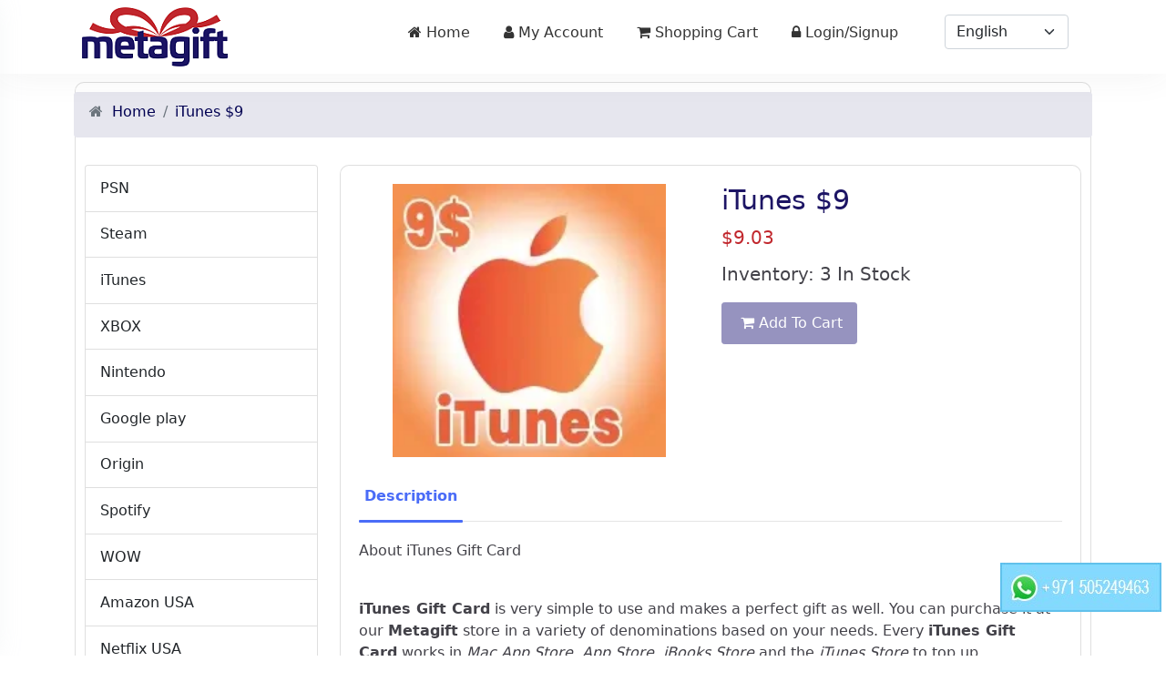

--- FILE ---
content_type: text/html; charset=UTF-8
request_url: https://metagift.ae/p/itunes-9
body_size: 4323
content:
<!doctype html>
<html lang="en" dir=LTR>
<head>
	<link rel="icon" type="image/x-icon" href="https://metagift.ae/images/logo.png" />
    <meta charset="utf-8">
    <meta name="viewport" content="width=device-width, initial-scale=1">
    <meta name="csrf-token" content="YtVCpgD23SuyJuL39TVXPEXr2CHPFxfofKFnFPiB">
	<meta name="google-site-verification" content="xByq2F5bpoJYndzdaqvjRM8QZN6pOi6IbfpVm8WaLHw" />
    <title>Buy iTunes $9 Gift Card Online | Meta Gift</title>
	<meta name="description" content="Enhance Your Entertainment - Buy iTunes $9 Gift Card Online | Meta Gift. Limited stock - Get yours now and enjoy music, movies, and apps!"/>
    <meta name="keywords" content="iTunes $9 Gift Card" />
	<meta name="facebook-domain-verification" content="6cdfi3rl9axq53xan50f3adk4lg42k" />
    <!-- Scripts -->
	<script type="text/javascript" src="https://code.jquery.com/jquery-3.6.0.min.js"></script>
	<script type="text/javascript" src="https://metagift.ae/js/bootstrap.min.js"></script>
	<link rel="canonical" href="https://metagift.ae/" />
    <!-- Fonts -->
    <link rel="dns-prefetch" href="//fonts.gstatic.com">
    <link href="https://fonts.googleapis.com/css?family=Nunito" rel="stylesheet">

    <!-- Styles -->
			<link rel="stylesheet" type="text/css" href="https://metagift.ae/css/bootstrap.min.css" />
		<link rel="stylesheet" type="text/css" href="https://metagift.ae/css/toggle.min.css" />
		<link rel="stylesheet" type="text/css" href="https://metagift.ae/css/style.css" />
	<link rel="stylesheet" type="text/css" href="https://metagift.ae/font-awesome/css/font-awesome.css" />
	<script type="text/javascript">
		var ajaxurl = "https://metagift.ae";
		$( document ).ready(function() {
			
			var url = "https://metagift.ae/changelang";
	  
			$(".changeLang").change(function(){
				window.location.href = url + "?lang="+ $(this).val();
			});
		});
		
	</script>
	
	<!-- Google tag (gtag.js) --> <script async src="https://www.googletagmanager.com/gtag/js?id=G-0QD6QPBWCY"></script>
	<script> window.dataLayer = window.dataLayer || []; function gtag(){dataLayer.push(arguments);} gtag('js', new Date()); gtag('config', 'G-0QD6QPBWCY'); </script>
	<script type="application/ld+json">
	{
	  "@context": "https://schema.org/", 
	  "@type": "Product", 
	  "name": "Meta Gift",
	  "image": "https://metagift.ae/images/logo.png",
	  "description": "Metagift is a different system of buying gift cards online on discounted prices. With Metagift, you can easily buy gift cards from any reputable store including iTunes, Google Play, Playstation, Xbox, Spotify, Steam, Amazon, etc. We at Metagift support you 24 hours a day.",
	  "brand": {
		"@type": "Brand",
		"name": "Meta Gift"
	  }
	}
	</script>
<script type="text/javascript" src="https://metagift.ae/js/front.js"></script>
<script type="text/javascript" src="https://metagift.ae/js/checkout.js"></script>

</head>
<body>
<div id="alert" class="position-fixed top-0 end-0 p-3" style="z-index: 9999;"></div>
	<!-- ========== header start ========== -->
<header class="py-2 fixed-top">
	<div class="container d-flex flex-wrap justify-content-center">
		<div class="col-xl-3 col-sm-6 col-6 px-2">
		<a href="https://metagift.ae" class="d-flex align-items-center mb-3 mb-lg-0 me-lg-auto text-dark text-decoration-none">
			<img class="img-fluid" src="https://metagift.ae/images/logo.png" alt="Metagift Logo">
		</a>
		</div>
		<div class="col-xl-7 mb-hide py-2">
		<ul class="nav nav-pills float-end">
			<li class="nav-item"><a href="https://metagift.ae" class="nav-link "><i class="fa fa-home m-lr-5"></i>Home</a></li>
			<li class="nav-item"><a href="https://metagift.ae/account" class="nav-link "><i class="fa fa-user m-lr-5"></i>My Account</a></li>
			<li class="nav-item"><a href="https://metagift.ae/cart" class="nav-link "><i class="fa fa-shopping-cart m-lr-5"></i><span id="mini-cart"></span>Shopping Cart</a></li>
							<li class="nav-item"><a href="https://metagift.ae/signin" class="nav-link mr-10 "><i class="fa fa-lock m-lr-5"></i>Login/Signup</a></li>
					</ul>
		</div>
		<div class="col-xl-2 col-sm-6 col-6 p-2">
		<select class="form-select changeLang">
			<option value="en" >English</option>
			<option value="ar" >Arabic</option>
		</select>
		</div>
	</div>
</header>
<aside class="sidebar-nav-wrapper">
	<div class="navbar-logo text-start">
		<a href="https://metagift.ae">
		  <img class="img-responsive" src="https://metagift.ae/images/logo.png" alt="logo"/>
		</a>
	</div>
	<nav class="nav flex-column px-2">
		<a class="nav-link nav-text" href="https://metagift.ae"><i class="fa fa-home m-lr-10"></i>Home</a>
		<a class="nav-link nav-text" href="https://metagift.ae/account"><i class="fa fa-user m-lr-10"></i>My Account</a>
		<a class="nav-link nav-text" href="https://metagift.ae/cart"><i class="fa fa-shopping-cart m-lr-10"></i>Shopping Cart</a>
					<a href="https://metagift.ae/signin" class="nav-link nav-text"><i class="fa fa-lock m-lr-10"></i>Login/Signup</a></li>
			</nav>
</aside>
<div class="overlay"></div>
<!-- ========== header end ========== -->	<style>
.product-title {
    color: #1D1565;
    font-size: 30px;
}
</style>
<main class="main-wrapper">
<section class="container">
<div class="card-style">
	<div class="row navig rounded-2">
<nav aria-label="breadcrumb">
  <ol class="breadcrumb">
			<li class="breadcrumb-item ">
					<i class="fa fa-home m-lr-5 text-secondary"></i>
							<a class="text-decoration-none" href="https://metagift.ae">Home </a>
				</li>
			<li class="breadcrumb-item active">
							iTunes $9
				</li>
	  </ol>
</nav>
</div>	<div class="row">
		<div class="col-xl-3 col-lg-3 col-md-6 col-sm-6">
			<div class="left-column">
	<div class="list-group">
					
			<a href="https://metagift.ae/c/psn" class="list-group-item list-group-item-action ">PSN</a>
					
			<a href="https://metagift.ae/c/steam" class="list-group-item list-group-item-action ">Steam</a>
					
			<a href="https://metagift.ae/c/iTunes" class="list-group-item list-group-item-action ">iTunes</a>
					
			<a href="https://metagift.ae/c/XBOX" class="list-group-item list-group-item-action ">XBOX</a>
					
			<a href="https://metagift.ae/c/Nintendo" class="list-group-item list-group-item-action ">Nintendo</a>
					
			<a href="https://metagift.ae/c/Google-play" class="list-group-item list-group-item-action ">Google play</a>
					
			<a href="https://metagift.ae/c/Origin" class="list-group-item list-group-item-action ">Origin</a>
					
			<a href="https://metagift.ae/c/Spotify" class="list-group-item list-group-item-action ">Spotify</a>
					
			<a href="https://metagift.ae/c/WOW" class="list-group-item list-group-item-action ">WOW</a>
					
			<a href="https://metagift.ae/c/amazone-usa" class="list-group-item list-group-item-action ">Amazon USA</a>
					
			<a href="https://metagift.ae/c/netflix-usa" class="list-group-item list-group-item-action ">Netflix USA</a>
					
			<a href="https://metagift.ae/c/razer-gold" class="list-group-item list-group-item-action ">Razer Gold</a>
					
			<a href="https://metagift.ae/c/lol" class="list-group-item list-group-item-action ">League of Legends</a>
					
			<a href="https://metagift.ae/c/roblox" class="list-group-item list-group-item-action ">Roblox</a>
			
	</div>	
</div>
		</div>
		<div class="col-xl-9 col-lg-9 col-md-6 col-sm-6">
			<div class="card-style-2 mb-30 mt-30">
				<div class="row">
					<div class="col-xl-6 col-lg-6 col-md-12 col-sm-12">
						<div class="product-image text-center">
							<img class="img-fluid" src="https://metagift.ae/uploads/product/buy-apple-itunes-gift-card-9-usd.webp" width="300" height="300"/>
						</div>
					</div>
					<div class="col-xl-6 col-lg-6 col-md-12 col-sm-12">
						<div class="product-info text-start">
							<h1 class="product-title">iTunes $9</h1>
							<div class="price">$9.03</div>
							<div class="stock">
								<p class="inventory">Inventory: 
								 
									3 In Stock
																</p>
								 
								<form action="https://metagift.ae/addcart" method="POST" name="form-addcart" id="form-addcart" data-oc-toggle="ajax">
								<input type="hidden" name="product_id" value="192" />
								<input type="hidden" name="_token" value="YtVCpgD23SuyJuL39TVXPEXr2CHPFxfofKFnFPiB">								<button type="submit" form="form-addcart" class="btn btn-primary btn-block btn-sm">
									<i class="fa fa-shopping-cart margin-cartbtn"></i>Add To Cart
								</button>
															</div>
						</div>
					</div>
				</div>
				<div class="row">
					<div class="tab-style-1 mb-30  mt-30">
						<nav class="nav" id="nav-tab">
							<button type="button" class="active" id="tab-description" data-bs-toggle="tab" data-bs-target="#tabContent-description">Description</button>
						</nav>
						<div class="tab-content" id="nav-tabContent">
							<div class="tab-pane fade active show" id="tabContent-description">
							<p>About iTunes Gift Card</p>

<p><br />
<strong>iTunes Gift Card</strong> is very simple to use and makes a perfect gift as well. You can purchase it at our <strong>Metagift</strong> store in a variety of denominations based on your needs. Every <strong>iTunes Gift Card</strong> works in <em>Mac App Store</em>, <em>App Store</em>, <em>iBooks Store</em> and the <em>iTunes Store</em> to top up your <em>iTunes</em> account credits to be used for app or in-app purchases. <br />
<br />
So go ahead and send your gaming buddy the latest strategy adventure game or your loved ones that album you have on repeat. Only find the music, movies, TV shows, programs, publications, or games you wish to give on the <em>iTunes Store</em>, <em>iBooks Store</em>, or <em>App Store</em>. Or from your <em>iOS</em> device, click the "share button" near the top of the display. <strong>iTunes Gift Card</strong> is by far the most convenient way to credit to your <em>iTunes Store</em> account.<br />
<br />
Your updated balance appears in your <em>iTunes Store</em> account once you redeem <strong>iTunes Gift Card</strong>. Each time you purchase content, <em>iTunes</em> deducts funds in the credit until it is depleted.<br />
<br />
 </p>

<p><u>How to redeem an iTunes Gift Card?</u></p>

<p><br />
1. Click the "Redeem" link in the "Quick Links" box of the iTunes Store <br />
2. Type in the code, click "Redeem" and confirm "Redeem Prepaid Card"</p>							</div>
						</div>
					</div>
				</div>
			</div>
			<!--- other gift card -->
						<h2 class="text-center border-bottom py-3 mb-5">Other Metagift cards</h2>
			<div class="row">
								<div class="col-12 col-xs-12 col-lg-4 col-md-4 m-20 p-20">
					<a href="https://metagift.ae/p/itunes-15" class="bg-white rounded-lg shadow p-30 d-block">
						<div class="card-image border rounded-3 p-4">
						  <img class="img-fluid" src="https://metagift.ae/uploads/product/buy-apple-itunes-gift-card-15-usd.webp" alt="iTunes $15">
						</div>
						<h4 class="home-catname text-center">iTunes $15</h4>
						
					</a>
				</div>
								<div class="col-12 col-xs-12 col-lg-4 col-md-4 m-20 p-20">
					<a href="https://metagift.ae/p/itunes-3" class="bg-white rounded-lg shadow p-30 d-block">
						<div class="card-image border rounded-3 p-4">
						  <img class="img-fluid" src="https://metagift.ae/uploads/product/buy-apple-itunes-gift-card-3-usd.webp" alt="iTunes $3">
						</div>
						<h4 class="home-catname text-center">iTunes $3</h4>
						
					</a>
				</div>
								<div class="col-12 col-xs-12 col-lg-4 col-md-4 m-20 p-20">
					<a href="https://metagift.ae/p/itunes-9" class="bg-white rounded-lg shadow p-30 d-block">
						<div class="card-image border rounded-3 p-4">
						  <img class="img-fluid" src="https://metagift.ae/uploads/product/buy-apple-itunes-gift-card-9-usd.webp" alt="iTunes $9">
						</div>
						<h4 class="home-catname text-center">iTunes $9</h4>
						
					</a>
				</div>
							</div>
					</div>
	</div> 	
</div>    
</section>
</main>
	<!-- ========== footer start =========== -->
  
  <footer class="bd-footer pt-4">
  <div class="container">
    <div class="row">
      <div class="col-12 col-lg-4 col-sm-6 mb-3 text-sm-start text-center">
        <h5 class="mb-3">Important Links</h5>
        <ul class="footer-list list-unstyled">
							<li class="mb-1"><a class="link-secondary text-decoration-none" href="/i/terms ">Terms &amp; Condition</a></li>
						<li class="mb-1"><a class="link-secondary text-decoration-none" href="https://metagift.ae/contactus">Contact Us</a></li>
			<li class="mb-1"><a class="link-secondary text-decoration-none" href="https://metagift.ae/blog">Our Blog</a></li>
        </ul>
      </div>
	   <div class="col-12 col-lg-4 col-sm-6 mb-3 text-center">
		<p class="text-center"><img src="https://metagift.ae/images/paypal-logo.png" class="img-fluid" alt="paypal"/><p>
		<p class="text-center"><a target="_blank" href="https://www.facebook.com/people/Metagift/61555575460539/"><img src="https://metagift.ae/facebook.png" class="img-fluid" alt="facebook"/></a><p>
		
      </div>
	   <div class="col-12 col-lg-4 col-sm-6 mb-3 text-md-start  text-xl-end text-center">
		<img src="https://metagift.ae/images/logo.png" class="img-fluid" alt="meta logo"/>
		<ul class="footer-contact-items list-unstyled py-3">
			<li class="mb-3"><i class="fa fa-at"></i>
				<span><font style="vertical-align: inherit;"><font style="vertical-align: inherit;">info@metagift.ae</font></font></span>
			</li>
			<li class="mb-3"><i class="fa fa-whatsapp"></i>
				<span><font style="vertical-align: inherit;"><font style="vertical-align: inherit;">+971 505249463  </font></font></span>
			</li>
			
        </ul>
      </div>
	</div>
	</div>
	<div class="footer-bottom  border-top py-2">
		<div class="container">
			<div class="row flex">
				<div class="col-sm-8 mb-2 col-xs-12 text-sm-start text-center">
				Copyright © 2022<a class="text-primary" href="https://metagift.ae"> Metagift </a> All rights reserved.
				</div>
				<div class="col-sm-4 mb-2 col-xs-12 text-sm-end text-center">
					<div class="footer-social-icons d-flex justify-content-center justify-content-md-end dir-ltr align-items-center col-12 col-md-auto">
						<!--<a href="#" class="fa fa-send"></a>
						<a href="#" class="fa fa-instagram"></a>-->
					</div>
				</div>

			</div>
		</div>
	</div>
	<div class="whatsapp">
		<a href="https://api.whatsapp.com/send?phone=+971505249463&amp;text= Hi" target="_blank"><img src="https://metagift.ae/images/whatsapp-icon.jpg" alt="whatsapp"></a>
	</div>
	<div class="mobile-footer desk-hide">
		<div class="container">
			<div class="row">
					<ul>
						<li>
						 <a href="javascript:void(0);" id="menu-toggle">
							<i class="fa fa-align-justify" style="font-size:30px;"></i><span>More</span>
						  </a>
						</li>
						<li>
							<a href="https://metagift.ae/account"><i class="fa fa-user" style="font-size:30px;"></i><span>My Account</span></a>
						</li>
						<li>
							<a href="https://metagift.ae/cart"><i class="fa fa-shopping-cart" style="font-size:30px;"></i><span>Shopping Cart</span></a>
						</li>
						<li>
						<a href="https://metagift.ae"><i class="fa fa-home" style="font-size:30px;"></i><span>Home</span></a>
						</li>
					</ul>
			</div>
	  </div>
</footer>
  <!-- ========== footer end =========== -->
</main>
<script type="text/javascript">
$(document).ready(function() {
	$('html, body').css("overflow", "visible");
	
	// Menu toggle
	const sidebarNavWrapper = document.querySelector(".sidebar-nav-wrapper");
	const menuToggleButton = document.querySelector("#menu-toggle");
	const overlay = document.querySelector(".overlay");

	menuToggleButton.addEventListener("click", () => {
	sidebarNavWrapper.classList.toggle("active");
	overlay.classList.add("active");
	});
	overlay.addEventListener("click", () => {
	sidebarNavWrapper.classList.remove("active");
	overlay.classList.remove("active");

	});
});
function manageScroll() {
	if($('html, body').css("overflow") == 'visible' ){
		$('html, body').css("overflow-y", "hidden");
		$('.table-responsive').css("overflow-x", "hidden");
	} else {
		$('html, body').css("overflow-y", "visible");
		$('.table-responsive').css("overflow-x", "visible");
	}
}

</script>


<!-- ======== main-wrapper end =========== --></body>
</html>


--- FILE ---
content_type: text/css
request_url: https://metagift.ae/css/toggle.min.css
body_size: 699
content:

.sidebar-nav-wrapper {
  background: #fff;
  width: 250px;
  padding: 20px 0px;
  height: 100vh;
  position: fixed;
  /*overflow-y: scroll;*/
  overflow-x: hidden;
  top: 0;
  left: 0;
  z-index: 99999;
  box-shadow: 0px 0px 30px rgba(200, 208, 216, 0.3);
  -webkit-transition: all 0.3s ease-out 0s;
  -moz-transition: all 0.3s ease-out 0s;
  -ms-transition: all 0.3s ease-out 0s;
  -o-transition: all 0.3s ease-out 0s;
  transition: all 0.3s ease-out 0s;
  -webkit-transform: translateX(-260px);
  -moz-transform: translateX(-260px);
  -ms-transform: translateX(-260px);
  -o-transform: translateX(-260px);
  transform: translateX(-260px);
}
@media only screen and (min-width: 992px) and (max-width: 1199px), only screen and (min-width: 768px) and (max-width: 991px), (max-width: 767px) {
  .sidebar-nav-wrapper {
    -webkit-transform: translateX(-260px);
    -moz-transform: translateX(-260px);
    -ms-transform: translateX(-260px);
    -o-transform: translateX(-260px);
    transform: translateX(-260px);
  }
}
.sidebar-nav-wrapper.active {
  -webkit-transform: translateX(-260px);
  -moz-transform: translateX(-260px);
  -ms-transform: translateX(-260px);
  -o-transform: translateX(-260px);
  transform: translateX(-260px);
}
@media only screen and (min-width: 992px) and (max-width: 1199px), only screen and (min-width: 768px) and (max-width: 991px), (max-width: 767px) {
  .sidebar-nav-wrapper.active {
    -webkit-transform: translateX(0px);
    -moz-transform: translateX(0px);
    -ms-transform: translateX(0px);
    -o-transform: translateX(0px);
    transform: translateX(0px);
  }
}
.sidebar-nav-wrapper .navbar-logo {
  text-align: center;
  padding: 0 25px;
  margin-bottom: 30px;
}
.sidebar-nav-wrapper .sidebar-nav .divider {
  padding: 5px 25px;
  width: 100%;
}
.sidebar-nav-wrapper .sidebar-nav .divider hr {
  height: 1px;
  background: #e2e2e2;
}
.sidebar-nav-wrapper .sidebar-nav ul .nav-item {
  position: relative;
  margin: 5px 0px;
}
.sidebar-nav-wrapper .sidebar-nav ul .nav-item.nav-item-has-children > a {
  color: #262d3f;
}
.sidebar-nav-wrapper .sidebar-nav ul .nav-item.nav-item-has-children > a::before {
  opacity: 1;
  visibility: visible;
}
.sidebar-nav-wrapper .sidebar-nav ul .nav-item.nav-item-has-children > a::after {
  content: "";
  font: normal normal normal 1em/1 "LineIcons";
  position: absolute;
  right: 25px;
  top: 16px;
  font-size: 12px;
  -webkit-transition: all 0.3s ease-out 0s;
  -moz-transition: all 0.3s ease-out 0s;
  -ms-transition: all 0.3s ease-out 0s;
  -o-transition: all 0.3s ease-out 0s;
  transition: all 0.3s ease-out 0s;
  -webkit-transform: rotate(180deg);
  -moz-transform: rotate(180deg);
  -ms-transform: rotate(180deg);
  -o-transform: rotate(180deg);
  transform: rotate(180deg);
}
.sidebar-nav-wrapper .sidebar-nav ul .nav-item.nav-item-has-children > a.collapsed {
  color: #5d657b;
}
.sidebar-nav-wrapper .sidebar-nav ul .nav-item.nav-item-has-children > a.collapsed::before {
  opacity: 0;
  visibility: hidden;
}
.sidebar-nav-wrapper .sidebar-nav ul .nav-item.nav-item-has-children > a.collapsed::after {
  -webkit-transform: rotate(0deg);
  -moz-transform: rotate(0deg);
  -ms-transform: rotate(0deg);
  -o-transform: rotate(0deg);
  transform: rotate(0deg);
}
.sidebar-nav-wrapper .sidebar-nav ul .nav-item.nav-item-has-children ul {
  padding: 0px 15px;
}
.sidebar-nav-wrapper .sidebar-nav ul .nav-item.nav-item-has-children ul li {
  margin-bottom: 10px;
}
.sidebar-nav-wrapper .sidebar-nav ul .nav-item.nav-item-has-children ul li:last-child {
  margin-bottom: 0px;
}
.sidebar-nav-wrapper .sidebar-nav ul .nav-item.nav-item-has-children ul li a {
  font-size: 14px;
  font-weight: 400;
  border-radius: 6px;
  padding: 8px 15px;
  display: flex;
  align-items: center;
  border: 1px solid transparent;
}
.sidebar-nav-wrapper .sidebar-nav ul .nav-item.nav-item-has-children ul li a.active, .sidebar-nav-wrapper .sidebar-nav ul .nav-item.nav-item-has-children ul li a:hover {
  color: #4a6cf7;
  border-color: rgba(74, 108, 247, 0.15);
  background: rgba(74, 108, 247, 0.1);
}
.sidebar-nav-wrapper .sidebar-nav ul .nav-item.nav-item-has-children ul li a i {
  font-size: 16px;
  margin-right: 15px;
}
.sidebar-nav-wrapper .sidebar-nav ul .nav-item.nav-item-has-children ul li a span.text {
  display: flex;
  align-items: center;
  justify-content: space-between;
  width: 100%;
}
.sidebar-nav-wrapper .sidebar-nav ul .nav-item.nav-item-has-children ul li a span.pro-badge {
  background: #4a6cf7;
  color: #fff;
  padding: 1px 6px;
  border-radius: 4px;
  font-size: 10px;
  margin-left: 10px;
}
.sidebar-nav-wrapper .sidebar-nav ul .nav-item a {
  display: flex;
  align-items: center;
  color: #5d657b;
  font-size: 16px;
  font-weight: 500;
  width: 100%;
  position: relative;
  z-index: 1;
  padding: 10px 25px;
}
.sidebar-nav-wrapper .sidebar-nav ul .nav-item a::before {
  content: "";
  position: absolute;
  left: 0;
  top: 0;
  height: 100%;
  width: 4px;
  background: #4a6cf7;
  border-radius: 0 3px 3px 0px;
  opacity: 0;
  visibility: hidden;
  -webkit-transition: all 0.3s ease-out 0s;
  -moz-transition: all 0.3s ease-out 0s;
  -ms-transition: all 0.3s ease-out 0s;
  -o-transition: all 0.3s ease-out 0s;
  transition: all 0.3s ease-out 0s;
}
.sidebar-nav-wrapper .sidebar-nav ul .nav-item a span.text {
  display: flex;
  align-items: center;
  justify-content: space-between;
  width: 100%;
}
.sidebar-nav-wrapper .sidebar-nav ul .nav-item a span.pro-badge {
  background: #4a6cf7;
  color: #fff;
  padding: 1px 6px;
  border-radius: 4px;
  font-size: 10px;
  margin-left: 10px;
}
.sidebar-nav-wrapper .sidebar-nav ul .nav-item a .icon {
  margin-right: 12px;
  font-size: 18px;
}
.sidebar-nav-wrapper .sidebar-nav ul .nav-item a .icon svg {
  fill: currentColor;
}
.sidebar-nav-wrapper .sidebar-nav ul .nav-item.active > a, .sidebar-nav-wrapper .sidebar-nav ul .nav-item.active > a.collapsed, .sidebar-nav-wrapper .sidebar-nav ul .nav-item:hover > a, .sidebar-nav-wrapper .sidebar-nav ul .nav-item:hover > a.collapsed {
  color: #5374F7;
}
.sidebar-nav-wrapper .sidebar-nav ul .nav-item.active > a::before, .sidebar-nav-wrapper .sidebar-nav ul .nav-item.active > a.collapsed::before, .sidebar-nav-wrapper .sidebar-nav ul .nav-item:hover > a::before, .sidebar-nav-wrapper .sidebar-nav ul .nav-item:hover > a.collapsed::before {
  opacity: 1;
  visibility: visible;
}

.sidebar-nav-wrapper.style-2 .sidebar-nav ul .nav-item.nav-item-has-children ul li a.active, .sidebar-nav-wrapper.style-2 .sidebar-nav ul .nav-item.nav-item-has-children ul li a:hover {
  color: #fff;
  border-color: #4a6cf7;
  background: #4a6cf7;
}
.sidebar-nav-wrapper.style-2 .sidebar-nav ul .nav-item.nav-item-has-children ul li a.active span.pro-badge, .sidebar-nav-wrapper.style-2 .sidebar-nav ul .nav-item.nav-item-has-children ul li a:hover span.pro-badge {
  background: #fff;
  color: #4a6cf7;
}

.overlay {
  position: fixed;
  top: 0;
  left: 0;
  width: 100%;
  height: 100%;
  background: rgba(0, 0, 0, 0.3);
  z-index: 1199;
  -webkit-transform: translateX(-100%);
  -moz-transform: translateX(-100%);
  -ms-transform: translateX(-100%);
  -o-transform: translateX(-100%);
  transform: translateX(-100%);
  opacity: 0;
  visibility: hidden;
}
@media only screen and (min-width: 1400px), only screen and (min-width: 1200px) and (max-width: 1399px) {
  .overlay {
    display: none;
  }
}
@media only screen and (min-width: 992px) and (max-width: 1199px), only screen and (min-width: 768px) and (max-width: 991px), (max-width: 767px) {
  .overlay.active {
    opacity: 1;
    visibility: visible;
    -webkit-transform: translateX(0);
    -moz-transform: translateX(0);
    -ms-transform: translateX(0);
    -o-transform: translateX(0);
    transform: translateX(0);
  }
}

--- FILE ---
content_type: text/css
request_url: https://metagift.ae/css/style.css
body_size: 3277
content:
body{
	/*font-family: arial, san-sarif;*/
    font-size: 1rem;
    font-weight: 400;
    color: #434249;
    text-align: left;
    background-color: #fff;
}
a { text-decoration:none;}
.main-wrapper{
	/*background-image:linear-gradient(#d7e4ed, #fff);*/
	margin-top:90px;
}
header{
	background:#fff;
	/*box-shadow:0 2px 6px 0 rgba(0,0,0,.12),inset 0 -1px 0 0 #dadce0;*/
	box-shadow:0 0 40px rgb(66 71 74 / 7%);
}
.nav-link{
	color:#333!important;
}
.nav-link.active{
	color:#fff!important;
	border-radius:22px;
}
.mb-30 {
    margin-bottom: 30px;
}
.mt-30 {
    margin-top: 30px;
}
.p-lg-35 {
    padding: 35px!important;
}
.mb-md-30, .my-md-30 {
    margin-bottom: 30px!important;
}
/* card-style-2 */
.card-style-2 {
  background: #fff;
  border: 1px solid rgba(0,0,0,.125);
  border-radius: 10px;
  padding: 20px;
  -webkit-transition: all 0.3s ease-out 0s;
  -moz-transition: all 0.3s ease-out 0s;
  -ms-transition: all 0.3s ease-out 0s;
  -o-transition: all 0.3s ease-out 0s;
  transition: all 0.3s ease-out 0s;
}
.card-style {
	background: #fff;
	border: 1px solid rgba(0,0,0,.125);
	border-radius: 10px;
	padding: 20px;
	-webkit-transition: all 0.3s ease-out 0s;
	-moz-transition: all 0.3s ease-out 0s;
	-ms-transition: all 0.3s ease-out 0s;
	-o-transition: all 0.3s ease-out 0s;
	transition: all 0.3s ease-out 0s;
	margin-bottom:10px;
}
.card-style-2:hover {
  -webkit-box-shadow: 0px 0px 5px rgba(0, 0, 0, 0.1);
  -moz-box-shadow: 0px 0px 5px rgba(0, 0, 0, 0.1);
  box-shadow: 0px 0px 5px rgba(0, 0, 0, 0.1);
}
.card-style-2 .card-image {
  border-radius: 4px;
  margin-bottom: 10px;
  overflow: hidden;
}
.card-style-2 .card-image a {
  display: flex;
}
.card-style-2 .card-image img {
  width: 80%;
  margin:auto;
}
.card-style-2 .card-content {
  padding: 0px 10px;
}
@media (max-width: 767px) {
  .card-style-2 .card-content {
    padding: 0px;
  }
}
.product-item-actions {
	width:100%;
	display:flex;
}
.card-style-2 .card-content-product {
	padding:0px;
}
.card-style-2 .card-content .price {
	margin-bottom:5px;
	font-size: 22px;
	color: #C1272D;
	width:36%;
	padding-top:.5rem!important;
}
.cartbtn {width:64%;padding-top:.5rem!important;}
.product-info .price {
	margin-bottom:10px;
	font-size: 30px;
	color: #C1272D;
	width:100%;
}
.card-style-2 .card-content h4 {
	padding:5px 0px;
	font-size:20px!important;
}
.home-catname {
	padding-top:20px!important;
	margin:0px;
	color:#1C1464;
}
.home-catname a{ color:#fff!important;}
.card-style-2 .card-content h4 a {
  color: inherit;
 /* margin: 15px 0px; */
  display: block;
  font-size:18px;
}
.card-style-2 .card-content h4 a:hover {
  color: #4a6cf7;
}
.tel .mb-1 a{
	font-size:18px!important;
}
.search{
	width:80%;
	margin:auto;
}
.search input{
	padding: .375rem .75rem;
	font-size: 1rem;
	font-weight: 400;
	line-height: 2;
	color: #212529;
	background-color: #fff;
	background-clip: padding-box;
	border: 1px solid #ced4da;
	-webkit-appearance: none;
	-moz-appearance: none;
	appearance: none;
	border-radius: .25rem;
	transition: border-color .15s ease-in-out,box-shadow .15s ease-in-out;
	width:98%;
}
.main-btn {
  display: inline-block;
  text-align: center;
  white-space: nowrap;
  vertical-align: middle;
  -webkit-user-select: none;
  -moz-user-select: none;
  -ms-user-select: none;
  user-select: none;
  padding: 15px 45px;
  font-weight: 500;
  font-size: 14px;
  line-height: 24px;
  border-radius: 4px;
  cursor: pointer;
  z-index: 5;
  transition: all 0.4s ease-in-out;
  border: 1px solid transparent;
  overflow: hidden;
}
.main-btn:hover {
  color: inherit;
}

.btn-sm {
  padding: 10px 15px;
  font-weight: 400;
  font-size:1rem;
}

/* buttons hover effect */
.btn-hover {
  position: relative;
  overflow: hidden;
}
.btn-hover::after {
  content: "";
  position: absolute;
  width: 0%;
  height: 0%;
  border-radius: 50%;
  background: rgba(255, 255, 255, 0.05);
  top: 50%;
  left: 50%;
  padding: 50%;
  z-index: -1;
  -webkit-transition: all 0.3s ease-out 0s;
  -moz-transition: all 0.3s ease-out 0s;
  -ms-transition: all 0.3s ease-out 0s;
  -o-transition: all 0.3s ease-out 0s;
  transition: all 0.3s ease-out 0s;
  -webkit-transform: translate3d(-50%, -50%, 0) scale(0);
  -moz-transform: translate3d(-50%, -50%, 0) scale(0);
  -ms-transform: translate3d(-50%, -50%, 0) scale(0);
  -o-transform: translate3d(-50%, -50%, 0) scale(0);
  transform: translate3d(-50%, -50%, 0) scale(0);
}
.btn-hover:hover::after {
  -webkit-transform: translate3d(-50%, -50%, 0) scale(1.3);
  -moz-transform: translate3d(-50%, -50%, 0) scale(1.3);
  -ms-transform: translate3d(-50%, -50%, 0) scale(1.3);
  -o-transform: translate3d(-50%, -50%, 0) scale(1.3);
  transform: translate3d(-50%, -50%, 0) scale(1.3);
}

/* primary buttons */
.primary-btn {
  /*background: #4a6cf7;*/
	background-color: #1C1464!important;
	border-color: #1C1464!important;
	color: #fff;
}
.primary-btn:hover {
  color: #fff;
}

.primary-btn-outline {
  background: transparent;
  color: #4a6cf7;
  border-color: #4a6cf7;
}
.primary-btn-outline:hover {
  color: #fff;
  background: #4a6cf7;
}

/* secondary buttons */
.secondary-btn {
  background: #C1272D;
  color: #fff;
}
.secondary-btn:hover {
  color: #fff;
}

.secondary-btn-outline {
  background: transparent;
  color: #C1272D;
  border-color: #C1272D;
}
.secondary-btn-outline:hover {
  color: #fff;
  background: #C1272D;
}

/* success buttons */
.success-btn {
  background: #219653;
  color: #fff;
}
.success-btn:hover {
  color: #fff;
}

.success-btn-outline {
  background: transparent;
  color: #219653;
  border-color: #219653;
}
.success-btn-outline:hover {
  color: #fff;
  background: #219653;
}

/* danger buttons */
.danger-btn {
  background: #d50100;
  color: #fff;
}
.danger-btn:hover {
  color: #fff;
}

.danger-btn-outline {
  background: transparent;
  color: #d50100;
  border-color: #d50100;
}
.danger-btn-outline:hover {
  color: #fff;
  background: #d50100;
}

/* warning buttons */
.warning-btn {
  background: #f7c800;
  color: #fff;
}
.warning-btn:hover {
  color: #fff;
}

.warning-btn-outline {
  background: transparent;
  color: #f7c800;
  border-color: #f7c800;
}
.warning-btn-outline:hover {
  color: #fff;
  background: #f7c800;
}

/* info buttons */
.info-btn {
  background: #97ca31;
  color: #fff;
}
.info-btn:hover {
  color: #fff;
}

.info-btn-outline {
  background: transparent;
  color: #97ca31;
  border-color: #97ca31;
}
.info-btn-outline:hover {
  color: #fff;
  background: #97ca31;
}

/* dark buttons */
.dark-btn {
  background: #262d3f;
  color: #fff;
}
.dark-btn:hover {
  color: #fff;
}

.dark-btn-outline {
  background: transparent;
  color: #262d3f;
  border-color: #262d3f;
}
.dark-btn-outline:hover {
  color: #fff;
  background: #262d3f;
}

/* light buttons */
.light-btn {
  background: #efefef;
  color: #262d3f;
}
.light-btn:hover {
  color: #262d3f;
}

.light-btn-outline {
  background: transparent;
  color: #262d3f;
  border-color: #efefef;
}
.light-btn-outline:hover {
  color: #262d3f;
  background: #efefef;
}

/* active buttons */
.active-btn {
  background: #4a6cf7;
  color: #fff;
}
.active-btn:hover {
  color: #fff;
}

.active-btn-outline {
  background: transparent;
  color: #4a6cf7;
  border-color: #4a6cf7;
}
.active-btn-outline:hover {
  color: #fff;
  background: #4a6cf7;
}

/* deactive buttons */
.deactive-btn {
  background: #cbe1ff;
  color: #4a6cf7;
}
.deactive-btn:hover {
  color: #4a6cf7;
}

.deactive-btn-outline {
  background: transparent;
  color: #4a6cf7;
  border-color: #cbe1ff;
}
.deactive-btn-outline:hover {
  color: #4a6cf7;
  background: #cbe1ff;
}

/* =========  square-btn ========= */
.square-btn {
  border-radius: 0px;
}

/* =========  rounded-md ========= */
.rounded-md {
  border-radius: 10px;
}

/* =========  rounded-full ========= */
.rounded-full {
  border-radius: 30px;
}

/* ========== buttons group css ========= */
.buttons-group {
  display: flex;
  flex-wrap: wrap;
  margin: 0 -10px;
}
.buttons-group li {
  margin: 10px;
}

/* ====== Status Button ====== */
.status-btn {
  padding: 7px 15px;
  border-radius: 30px;
  font-size: 14px;
  font-weight: 400;
}
.status-btn.primary-btn {
  color: #fff;
  background: #4a6cf7;
}
.status-btn.active-btn {
  color: #4a6cf7;
  background: rgba(74, 108, 247, 0.1);
}
.status-btn.close-btn {
  color: #d50100;
  background: rgba(213, 1, 0, 0.1);
}
.status-btn.warning-btn {
  color: #f7c800;
  background: rgba(247, 200, 0, 0.1);
}
.status-btn.info-btn {
  color: #97ca31;
  background: rgba(151, 202, 49, 0.1);
}
.status-btn.success-btn {
  color: #219653;
  background: rgba(33, 150, 83, 0.1);
}
.status-btn.secondary-btn {
  color: #00c1f8;
  background: rgba(0, 193, 248, 0.1);
}
.status-btn.dark-btn {
  color: #262d3f;
  background: rgba(38, 45, 63, 0.1);
}
.status-btn.orange-btn {
  color: #f2994a;
  background: rgba(242, 153, 74, 0.1);
}
.margin-cartbtn{
  margin:0 5px;
}
.txt-warning {
	color:#C1272D;
}
.inventory{
	font-size:20px;
}
.tab-style-1 nav {
  border-bottom: 1px solid #e5e5e5;
  margin-bottom: 20px;
}
.tab-style-1 nav button:hover, .tab-style-1 nav button.active {
  color: #4a6cf7;
}
.tab-style-1 nav button {
  border: none;
  background: transparent;
  margin-right: 40px;
  padding-bottom: 15px;
  position: relative;
  font-weight: 600;
  color: #5d657b;
}
.tab-style-1 nav button:hover::after, .tab-style-1 nav button.active::after {
  width: 100%;
}
.tab-style-1 nav button::after {
  content: "";
  position: absolute;
  left: 0;
  bottom: -1.5px;
  width: 0;
  height: 3px;
  background: #4a6cf7;
  border-radius: 5px;
  -webkit-transition: all 0.3s ease-out 0s;
  -moz-transition: all 0.3s ease-out 0s;
  -ms-transition: all 0.3s ease-out 0s;
  -o-transition: all 0.3s ease-out 0s;
  transition: all 0.3s ease-out 0s;
}
.information-page {
	width:90%;
	margin:auto;
}
.default-page {
	min-height:500px;
}
.bd-footer .row{
	padding:0px 20px;
}
.m-lr-5 {
  margin:0px 5px;
}
.m-lr-10 {
  margin:0px 10px;
}
.m-lr-20 {
  margin:0px 20px;
}
.mr-10 {
  margin-right: 10px;
}
.left-column {
	padding:30px 0px;
}
.list-group-item {
	padding:.8rem 1rem!important;
}
.changeLang {
	width:80%!important;
	margin:auto;
}
.navig {
	padding-top:10px;
	/*background:#F8F9FA;*/
	
	background:#e6e6ee;
}
ol li {color:#010052!important;}
ol li a{color:#010052!important;}
.input-style-1 {
    position: relative;
    margin-bottom: 15px;
}
.input-style-1 input, .input-style-1 textarea {
    width: 100%;
    background: rgba(239, 239, 239, 0.5);
    border: 1px solid #e5e5e5;
    border-radius: 4px;
    padding: 10px;
    color: #5d657b;
    resize: none;
    transition: all 0.3s;
}
.bg-transparent {
    --bs-bg-opacity: 1;
    background-color: transparent!important;
}
.or {
  background: #C1272D;
  border-radius: 40px;
  color: #fff;
  font-family: IRANSans !important;
  font-size: 16px;
  height: 50px;
  line-height: 50px;
  
  text-align: center;
  width: 50px;
  margin:70px auto;
}
h6, .h6 {
	color:#6c757d;
    font-size: 16px;
    font-weight: 600;
}
.text-danger {
	color: #d50100 !important;
	border: none;
	background: transparent;
	padding: 0px 6px;
	font-size: 20px;
}

.checkbox-style .form-check-input {
    width: 28px;
    height: 28px;
    border-radius: 4px;
    cursor: pointer;
}
.table > :not(caption) > * > * {
	padding: 1rem 1.5rem;
	color:#333 !important;
	font-weight:600;
}
.justify-content-between {
    justify-content: space-between!important;
}
.table > :not(:first-child) {
	border-top:1px solid #333!important;
}
.btn .btn:focus {
	box-shadow:unset!important;
}
.checkout {
	-webkit-box-shadow: 0 2px 2px 0 rgba(0,0,0,0.14),0 3px 1px -2px rgba(0,0,0,0.12),0 1px 5px 0 rgba(0,0,0,0.2);
	box-shadow: 0 2px 2px 0 rgba(0,0,0,0.14),0 3px 1px -2px rgba(0,0,0,0.12),0 1px 5px 0 rgba(0,0,0,0.2);
}
.subtotal {
	font-weight:600;
}
.w-50 {
	width:50%!important;
}
#mini-cart {font-weight:600;}
@media (max-width: 810px) {
  .mb-hide { display:none;}
}
.mobile-footer {
  position: fixed;
  bottom: 0;
  left: 0;
  width: 100%;
  background: #fff;
  box-shadow: 0 .125rem .95rem rgba(0, 0, 0, 0.25) !important;
  z-index: 9999999;
}
.mobile-footer ul {
  list-style: none;
  margin: 0;
  padding: 0;
  float: left;
  width: 100%;
}
.mobile-footer ul li {
  float: left;
  width: 25%;
  text-align: center;
  font-size: 8px;
  text-transform: uppercase;
}
.mobile-footer ul li a {
  color: #909090;
  display: block;
  padding: 10px 5px;
  border-bottom: 4px solid transparent;
}
.mobile-footer ul li span {
  width: 100%;
  display: inline-block;
}
.mobile-footer ul li button span {
  color: #909090;
  text-align: center;
  font-size: 8px;
  text-transform: uppercase;
}
@media (max-width: 820px) {
	.whatsapp {
		bottom:65px!important;
	}
}
@media (max-width: 767px) {
.mobile-footer {display: block;}
.default-page {min-height: 250px!important;}
.information-page {width: 100%!important;}
}
@media (max-width: 1200px) {
	.footer-bottom{margin-bottom:65px!important;}
}
@media (min-width: 1201px) {
.desk-hide {
  display: none;
}
}
.nav-text{font-size:18px;}
@media (min-width: 767px) and (max-width: 1300px) {
  .card-style{padding: 10px!important;}
  .card-style .price{font-size: 20px!important;}
  .card-style .cartbtn .btn-sm{padding:8px!important;}
}
#my_camera {
width: 100%;
margin: auto;
background: #000;
border: 1px solid aliceblue;
height: 300px;
}
#captured_image {
	width: 100%;
margin: auto;

border: 1px solid aliceblue;
height: 300px;

}
#captured_image p {padding-top:100px;}
.selfie{text-decoration:none;color:blue;}
.blog-item-categories, .blog-item-categories a {
    color: #82818b;
	text-decoration:none;
}
.blog-item-title {
    font-size: 22px;
}
.blog-item-title a {
    color: #434249;
}
.text-xs {
    font-size: .875rem!important;
}
footer{box-shadow:0 0 40px rgb(66 71 74 / 7%)}
.footer-contact-items li i {
    width: 40px;
    height: 40px;
    border-radius: 15px;
    line-height: 42px;
    margin-right: 10px;
    color: #C0262C;
    background: #edc7c8;
    text-align: center;
    font-size: 17px;
}
.contact-items li i {
    width: 60px;
    height: 60px;
    margin-right: 20px;
    color: #C0262C;
    text-align: center;
    vertical-align: middle;
    font-size: 25px;
}
.contact-items li span {
	font-size:1rem;
	color:#000;
	font-weight:600;
}
.footer-list li a {
    color: #82818b;
    border-radius: 0.3125rem;
    display: inline-block;
    padding: 8px 20px;
}
.footer-list li a:hover {
    color: #C0262C;
    background: #edc7c8;
}
.footer-social-icons a {
    color: #c3d0d6;
    font-size: 18px;
	margin-right:18px;
}
a.shadow, a.shadow-sm, a.shadow-lg {
    top: 0;
    position: relative;
    transition: all 0.15s ease-out;
	box-shadow: 0 9px 40px rgba(66,71,74,.09)!important;
}
.p-30 {
    padding: 30px!important;
}
a.shadow:hover, a.shadow.active, a.shadow.is-loading {
    top: -2px;
    box-shadow: 0 15px 50px rgb(66 71 74 / 16%) !important;
}
.rounded-lg {
    border-radius: 0.625rem!important;
}
.p-20 {
	padding:0px 20px!important;
}
.m-20 {
	margin:20px 0px!important;
}
.text-muted {
    color: #82818b!important;
}
.blog {background-color:#fff;}

.other-btn {
	color: #C0262C;
	padding: 10px 20px;
	font-size:18px;
	border-radius:0.3125rem;
	border-color: #C0262C !important;
}
.blog p a:hover{
	color: #c1282e!important;
	background:#edc7c8!important;
}
.blog-blocks h4 {color: #c1282e!important;font-size:18px;}
.blog-blocks p {line-height:1.5;font-size: 14px;min-height:150px!important;}
.buy-gift{line-height: 1.9;}
.btn-primary {
  background-color: #9693bf!important;
  border-color: #9693bf!important;
}
.btn-primary:hover {
  background-color: #1C1464!important;
  border-color: #1C1464!important;
}

.list-group-item-action:hover {
	color: #C0262C!important;
	background:#edc7c8!important;
}
.list-group-item.active {background:#edc7c8!important;color: #C0262C!important;border-color:#C0262C!important;}
.btn-primary:active:focus, .btn-primary:focus, .btn:focus {box-shadow:unset!important;}
.fa-trash{font-size:25px!important;}

.whatsapp {
  position: fixed;
  bottom: 45px;
  right: 0;
  margin: 0 5px 3px;
  z-index: 999;
}
input[type="number"] {
    -webkit-appearance: textfield;
    -moz-appearance: textfield;
    appearance: textfield;
}
input[type=number]::-webkit-inner-spin-button,
input[type=number]::-webkit-outer-spin-button {
    -webkit-appearance: none;
}
.arrow-icons{
	width:35px!important;
	text-align:center;
}
.arrow-up {
	background:#1C1464 !important;
	color:#fff;
	text-align:center;
	border-radius:5px;
	cursor:pointer;
}
.arrow-down {
	margin-top:2px;
	background:#1C1464 !important;
	color:#fff;
	text-align:center;
	border-radius:5px;
	cursor:pointer;
}
.cat-title {
	color: #1D1565;
	font-size: 25px;
	border-bottom: 1px solid #1D1565;
	padding: 10px 0px;
}

--- FILE ---
content_type: text/javascript
request_url: https://metagift.ae/js/front.js
body_size: 1783
content:
// Forms
$(document).on('submit', 'form[data-oc-toggle=\'ajax\']', function (e) {
    e.preventDefault();
	e.stopImmediatePropagation();

    var element = this;

    var form = e.target;

    var action = $(form).attr('action');

    //console.log(action);
	
    if (e.originalEvent.submitter !== undefined) {
        var button = e.originalEvent.submitter;
    } else {
        var button = '';
    }
	var button_html = $(button).html();
    var formaction = $(button).attr('formaction');

    if (formaction !== undefined) {
        action = formaction;
    }

    var method = $(form).attr('method');

    if (method === undefined) {
        method = 'post';
    }

    var enctype = $(element).attr('enctype');

    if (enctype === undefined) {
        enctype = 'application/x-www-form-urlencoded';
    }


    if (typeof CKEDITOR != 'undefined') {
        for (instance in CKEDITOR.instances) {
            CKEDITOR.instances[instance].updateElement();
        }
    }
console.log('formaction ' + formaction);
    /*console.log(e);
    console.log('element ' + element);
    console.log('action ' + action);
    console.log('button ' + button);
    console.log('formaction ' + formaction);
    console.log('method ' + method);
    console.log('enctype ' + enctype);*/
    $.ajax({
        url: action,
        type: method,
        data: $(form).serialize(),
        dataType: 'json',
        contentType: 'application/x-www-form-urlencoded',
        beforeSend: function () {
            $(button).attr('disabled','disabled');
        },
        complete: function () {
            $(button).removeAttr('disabled');
        },
        success: function (json) {
            $('.alert-dismissible').remove();
            $(element).find('.is-invalid').removeClass('is-invalid');
            $(element).find('.invalid-feedback').removeClass('d-block');

            //console.log(json);

            if (json['redirect']) {
                location = json['redirect'];
            }

            if (typeof json['error'] == 'string') {
                $('#alert').prepend('<div class="alert alert-danger alert-dismissible"><i class="fa fa-exclamation-circle"></i> ' + json['error'] + ' <button type="button" class="btn-close" data-bs-dismiss="alert"></button></div>');
            }

            if (typeof json['error'] == 'object') {
                if (json['error']['warning']) {
                    $('#alert').prepend('<div class="alert alert-danger alert-dismissible"><i class="fa fa-exclamation-circle"></i> ' + json['error']['warning'] + ' <button type="button" class="btn-close" data-bs-dismiss="alert"></button></div>');
                }

                for (key in json['error']) {
                    $('#input-' + key.replaceAll('_', '-')).addClass('is-invalid').find('.form-control, .form-select, .form-check-input, .form-check-label').addClass('is-invalid');
                    $('#error-' + key.replaceAll('_', '-')).html(json['error'][key]).addClass('d-block');
                }
            }

            if (json['show_otp'] && json['show_otp'] == 'yes') {
				$("#otpcode_div").show();
			} else {
				$("#otpcode_div").hide();
			}
			if( json['otpsuccess']) {
				var msg = '<div class="alert alert-success alert-dismissible my-2"><i class="fa fa-check-circle"></i> ' + json['otpsuccess'] + ' <button type="button" class="btn-close" data-bs-dismiss="alert"></button></div>'
				$('#alert').prepend(msg);
			}
            if (json['success']) {
                $('#alert').prepend('<div class="alert alert-success alert-dismissible"><i class="fa fa-check-circle"></i> ' + json['success'] + ' <button type="button" class="btn-close" data-bs-dismiss="alert"></button></div>');
				
				if(action.indexOf('verifyphoneformpost') == -1){
					$(form).trigger("reset");
				}
			   $("#error-otpcode").html('');
            }
			if (json['minicart']) {
				$('#mini-cart').html(json['minicart']);
			}

            
        },
        error: function (xhr, ajaxOptions, thrownError) {
            console.log(thrownError + "\r\n" + xhr.statusText + "\r\n" + xhr.responseText);
        }
    });
});

// Update Cart
function updateCart(cart_id) { 
	
	var form_data = new FormData($("#cartupdateform_"+cart_id)[0]);
   
	$.ajax({
		url: ajaxurl + '/updatecart',
		type: 'post',
		dataType: 'json',
		contentType: 'application/x-www-form-urlencoded',
		processData: false,
		contentType: false,
		data: form_data,
		beforeSend: function () {
			$(".refresh_"+cart_id).html('<i class="fa fa-cog fa-spin"></i>');
		},
		complete: function () {
            $(".refresh_"+cart_id).html('<i class="fa fa-refresh"></i>');
        },
		success: function (json) {
			$('.alert-dismissible').remove();
			if (typeof json['error'] == 'string') {
                $('#alert').prepend('<div class="alert alert-danger alert-dismissible"><i class="fa fa-exclamation-circle"></i> ' + json['error'] + ' <button type="button" class="btn-close" data-bs-dismiss="alert"></button></div>');
            }
			if (json['success']) {
                $('#alert').prepend('<div class="alert alert-success alert-dismissible"><i class="fa fa-check-circle"></i> ' + json['success'] + ' <button type="button" class="btn-close" data-bs-dismiss="alert"></button></div>');
            }
			if (json['html']) {
				$('#cart').html(json['html']);
			}
			if (json['minicart']) {
				$('#mini-cart').html(json['minicart']);
			}
		}
	});
}
// Delete Cart
function removeItem(cart_id) { 
	
	$.ajax({
		url: ajaxurl + '/removecart/' + cart_id,
		type: 'get',
		dataType: 'json',
		contentType: 'application/x-www-form-urlencoded',
		processData: false,
		contentType: false,
		data: '',
		beforeSend: function () {
		},
		complete: function () {
        },
		success: function (json) {
			$('.alert-dismissible').remove();
			if (typeof json['error'] == 'string') {
                $('#alert').prepend('<div class="alert alert-danger alert-dismissible"><i class="fa fa-exclamation-circle"></i> ' + json['error'] + ' <button type="button" class="btn-close" data-bs-dismiss="alert"></button></div>');
            }
			if (json['success']) {
                $('#alert').prepend('<div class="alert alert-success alert-dismissible"><i class="fa fa-check-circle"></i> ' + json['success'] + ' <button type="button" class="btn-close" data-bs-dismiss="alert"></button></div>');
            }
			if (json['html']) {
				$('#cart').html(json['html']);
			}
			if (json['minicart']) {
				$('#mini-cart').html(json['minicart']);
			}
		}
	});
}

// Alert Fade
var alert = function () {
    window.setTimeout(function() {
        $('.alert-dismissible').fadeTo(1000, 0, function() {
            $(this).remove();
        });
    }, 7000);
}

$(document).ready(alert);
$(document).on('click', 'button', alert);
var CSRF_TOKEN = document.querySelector('meta[name="csrf-token"]').getAttribute("content");


function inc() {
  let quantity = document.querySelector('[name="quantity"]');
  quantity.value = parseInt(quantity.value) + 1;
}

function dec() {
  let quantity = document.querySelector('[name="quantity"]');
	if (parseInt(quantity.value) > 1) {
	  quantity.value = parseInt(quantity.value) - 1;
  }
}

var resendOTP = 0;
function sendMagicLink(e) {
	e.preventDefault();
	e.stopImmediatePropagation();
	var element = this;
	$("#resend-otp-2").hide();
	$(document).ready(function() {
		
		/*$.ajaxSetup({
			headers: {
				'X-CSRF-TOKEN': $('meta[name="csrf-token"]').attr('content')
			}
		});*/
		if(resendOTP < 3){
			var timeLeft = 30;
			var timerId = setInterval(countdown, 1000);
			function countdown() {
				if (timeLeft == -1) {
					clearTimeout(timerId);
					$("#resend-otp-2").show();
					$('#resendtxt').html('');
				} else {
				   $('#resendtxt').html('Resend Code in '+ timeLeft);
					timeLeft--;
				}
			}
		}else{
			$("#resend-otp-2").hide();
			$('#resend-div').html('<p class="invalid-feedback d-block">You have reached maximum resend limit</p>');
			
			return false;
		}
		resendOTP++;
		$.ajax({
			url: ajaxurl+"/resendotp",
			type: 'POST',
			data: $('#form-phoneverify').serialize(),
			dataType: 'json',
			contentType: 'application/x-www-form-urlencoded',
			beforeSend: function () {
				$("#resend-otp-2").text("Resending...");
			},
			complete: function () {
				$("#resend-otp-2").text("Resend OTP");
			},
			success: function (json) {
				$('.alert-dismissible').remove();
				$('#input-otpcode').removeClass('is-invalid');
				$('#error-otpcode').removeClass('d-block');
				
				if (json['show_otp'] && json['show_otp'] == 'yes') {
				$("#otpcode_div").show();
				} else {
					$("#otpcode_div").hide();
				}
				if (typeof json['error'] == 'string') {
					$('#alert').prepend('<div class="alert alert-danger alert-dismissible"><i class="fa fa-exclamation-circle"></i> ' + json['error'] + ' <button type="button" class="btn-close" data-bs-dismiss="alert"></button></div>');
				}

				if (typeof json['error'] == 'object') {
					if (json['error']['warning']) {
						$('#alert').prepend('<div class="alert alert-danger alert-dismissible"><i class="fa fa-exclamation-circle"></i> ' + json['error']['warning'] + ' <button type="button" class="btn-close" data-bs-dismiss="alert"></button></div>');
					}

					for (key in json['error']) {
						$('#input-' + key.replaceAll('_', '-')).addClass('is-invalid').find('.form-control, .form-select, .form-check-input, .form-check-label').addClass('is-invalid');
						$('#error-' + key.replaceAll('_', '-')).html(json['error'][key]).addClass('d-block');
					}
				}
				if( json['otpsuccess']) {
					var msg = '<div class="alert alert-success alert-dismissible my-2"><i class="fa fa-check-circle"></i> ' + json['otpsuccess'] + ' <button type="button" class="btn-close" data-bs-dismiss="alert"></button></div>'
					$('#alert').prepend(msg);
					$('#form-phoneverify').trigger("reset");
				}
				if (json['redirect']) {
					location = json['redirect'];
				}
			
			},
			error: function (jqXHR) {
			  var response = $.parseJSON(jqXHR.responseText);
			  if(response.message) {
				  alert(response.message);
				  return;
			  }
			}
		});    
	
	}); 
}
$(document).on('click', '#reload', function (e) {

	$.ajax({
		type: 'GET',
		url: ajaxurl+"/reload-captcha",
		beforeSend: function () {
			$("#captcha-loading").html("Loading...");
		},
		complete: function () {
			//$("#captcha-loading").text("");
		},
		success: function (data) {
			$("#captcha-loading").html(data.captcha);
		}
	});
});


--- FILE ---
content_type: text/javascript
request_url: https://metagift.ae/js/checkout.js
body_size: 519
content:
// Update Cart form
function captureZiina() {
	location = ajaxurl + '/capture_ziina';
	return;
}
function updateCheckout(cart_id) { 
	
	var form_data = new FormData($("#checkoutupdateform_"+cart_id)[0]);
   
	$.ajax({
		url: ajaxurl + '/updatecheckout',
		type: 'post',
		dataType: 'json',
		contentType: 'application/x-www-form-urlencoded',
		processData: false,
		contentType: false,
		data: form_data,
		beforeSend: function () {
			$(".refresh_"+cart_id).html('<i class="fa fa-cog fa-spin"></i>');
		},
		complete: function () {
            $(".refresh_"+cart_id).html('<i class="fa fa-refresh"></i>');
        },
		success: function (json) {
			$('.alert-dismissible').remove();
			if (typeof json['error'] == 'string') {
                $('#alert').prepend('<div class="alert alert-danger alert-dismissible"><i class="fa fa-exclamation-circle"></i> ' + json['error'] + ' <button type="button" class="btn-close" data-bs-dismiss="alert"></button></div>');
            }
			if (json['success']) {
                $('#alert').prepend('<div class="alert alert-success alert-dismissible"><i class="fa fa-check-circle"></i> ' + json['success'] + ' <button type="button" class="btn-close" data-bs-dismiss="alert"></button></div>');
            }
			if (json['html']) {
				$('#order_summary').html(json['html']);
			}
			if (json['minicart']) {
				$('#mini-cart').html(json['minicart']);
			}
		}
	});
}
// Delete Cart
function removeCheckoutItem(cart_id) { 
	
	$.ajax({
		url: ajaxurl + '/removecheckoutcart/' + cart_id,
		type: 'get',
		dataType: 'json',
		contentType: 'application/x-www-form-urlencoded',
		processData: false,
		contentType: false,
		data: '',
		beforeSend: function () {
		},
		complete: function () {
        },
		success: function (json) {
			$('.alert-dismissible').remove();
			if (typeof json['error'] == 'string') {
                $('#alert').prepend('<div class="alert alert-danger alert-dismissible"><i class="fa fa-exclamation-circle"></i> ' + json['error'] + ' <button type="button" class="btn-close" data-bs-dismiss="alert"></button></div>');
            }
			if (json['success']) {
                $('#alert').prepend('<div class="alert alert-success alert-dismissible"><i class="fa fa-check-circle"></i> ' + json['success'] + ' <button type="button" class="btn-close" data-bs-dismiss="alert"></button></div>');
            }
			if (json['redirect']) {
				location = json['redirect'];
			}
			if (json['html']) {
				$('#order_summary').html(json['html']);
			}
		}
	});
}
// Discount
function applyPaymentMethod() { 
	
	var form_data = new FormData($("#checkoutpaymentmethodform")[0]);
   
	$.ajax({
		url: ajaxurl + '/applypaymentmethod',
		type: 'post',
		dataType: 'json',
		contentType: 'application/x-www-form-urlencoded',
		processData: false,
		contentType: false,
		data: form_data,
		beforeSend: function () {
			
		},
		complete: function () {
            
        },
		success: function (json) {
			$('.alert-dismissible').remove();
			if (typeof json['error'] == 'string') {
                $('#alert').prepend('<div class="alert alert-danger alert-dismissible"><i class="fa fa-exclamation-circle"></i> ' + json['error'] + ' <button type="button" class="btn-close" data-bs-dismiss="alert"></button></div>');
            }
			if (json['success']) {
                $('#alert').prepend('<div class="alert alert-success alert-dismissible"><i class="fa fa-check-circle"></i> ' + json['success'] + ' <button type="button" class="btn-close" data-bs-dismiss="alert"></button></div>');
            }
			if (json['redirect']) {
				location = json['redirect'];
			}

		}
	});
}
// Discount
function applyCoupon() { 
	
	var form_data = new FormData($("#checkoutdiscountform")[0]);
   
	$.ajax({
		url: ajaxurl + '/applycheckoutcoupon',
		type: 'post',
		dataType: 'json',
		contentType: 'application/x-www-form-urlencoded',
		processData: false,
		contentType: false,
		data: form_data,
		beforeSend: function () {
			$("#discount-btn").attr('disabled','disabled');
		},
		complete: function () {
            $("#discount-btn").removeAttr('disabled');
        },
		success: function (json) {
			$('.alert-dismissible').remove();
			if (typeof json['error'] == 'string') {
                $('#alert').prepend('<div class="alert alert-danger alert-dismissible"><i class="fa fa-exclamation-circle"></i> ' + json['error'] + ' <button type="button" class="btn-close" data-bs-dismiss="alert"></button></div>');
            }
			if (json['success']) {
                $('#alert').prepend('<div class="alert alert-success alert-dismissible"><i class="fa fa-check-circle"></i> ' + json['success'] + ' <button type="button" class="btn-close" data-bs-dismiss="alert"></button></div>');
            }
			if (json['html']) {
				$('#order_summary').html(json['html']);
			}
		}
	});
}
// Remove 
function removeDiscount() { 
	
	$.ajax({
		url: ajaxurl + '/removecheckoutdiscount/',
		type: 'get',
		dataType: 'json',
		contentType: 'application/x-www-form-urlencoded',
		processData: false,
		contentType: false,
		data: '',
		beforeSend: function () {
		},
		complete: function () {
        },
		success: function (json) {
			$('.alert-dismissible').remove();
			if (typeof json['error'] == 'string') {
                $('#alert').prepend('<div class="alert alert-danger alert-dismissible"><i class="fa fa-exclamation-circle"></i> ' + json['error'] + ' <button type="button" class="btn-close" data-bs-dismiss="alert"></button></div>');
            }
			if (json['success']) {
                $('#alert').prepend('<div class="alert alert-success alert-dismissible"><i class="fa fa-check-circle"></i> ' + json['success'] + ' <button type="button" class="btn-close" data-bs-dismiss="alert"></button></div>');
            }
			if (json['redirect']) {
				location = json['redirect'];
			}
			if (json['html']) {
				$('#order_summary').html(json['html']);
			}
		}
	});
}
// Reward
function applyReward() { 
	
	var form_data = new FormData($("#checkoutrewardform")[0]);
   
	$.ajax({
		url: ajaxurl + '/applycheckoutreward',
		type: 'post',
		dataType: 'json',
		contentType: 'application/x-www-form-urlencoded',
		processData: false,
		contentType: false,
		data: form_data,
		beforeSend: function () {
			$("#reward-btn").attr('disabled','disabled');
		},
		complete: function () {
            $("#reward-btn").removeAttr('disabled');
        },
		success: function (json) {
			$('.alert-dismissible').remove();
			if (typeof json['error'] == 'string') {
                $('#alert').prepend('<div class="alert alert-danger alert-dismissible"><i class="fa fa-exclamation-circle"></i> ' + json['error'] + ' <button type="button" class="btn-close" data-bs-dismiss="alert"></button></div>');
            }
			if (json['success']) {
                $('#alert').prepend('<div class="alert alert-success alert-dismissible"><i class="fa fa-check-circle"></i> ' + json['success'] + ' <button type="button" class="btn-close" data-bs-dismiss="alert"></button></div>');
            }
			if (json['html']) {
				$('#order_summary').html(json['html']);
			}
		}
	});
}
// Remove 
function removeReward() { 
	
	$.ajax({
		url: ajaxurl + '/removecheckoutreward/',
		type: 'get',
		dataType: 'json',
		contentType: 'application/x-www-form-urlencoded',
		processData: false,
		contentType: false,
		data: '',
		beforeSend: function () {
		},
		complete: function () {
        },
		success: function (json) {
			$('.alert-dismissible').remove();
			if (typeof json['error'] == 'string') {
                $('#alert').prepend('<div class="alert alert-danger alert-dismissible"><i class="fa fa-exclamation-circle"></i> ' + json['error'] + ' <button type="button" class="btn-close" data-bs-dismiss="alert"></button></div>');
            }
			if (json['success']) {
                $('#alert').prepend('<div class="alert alert-success alert-dismissible"><i class="fa fa-check-circle"></i> ' + json['success'] + ' <button type="button" class="btn-close" data-bs-dismiss="alert"></button></div>');
            }
			if (json['redirect']) {
				location = json['redirect'];
			}
			if (json['html']) {
				$('#order_summary').html(json['html']);
			}
		}
	});
}
// Alert Fade
var alert = function () {
    window.setTimeout(function() {
        $('.alert-dismissible').fadeTo(1000, 0, function() {
            $(this).remove();
        });
    }, 5000);
}

$(document).ready(alert);
$(document).on('click', 'button', alert);
var CSRF_TOKEN = document.querySelector('meta[name="csrf-token"]').getAttribute("content");
